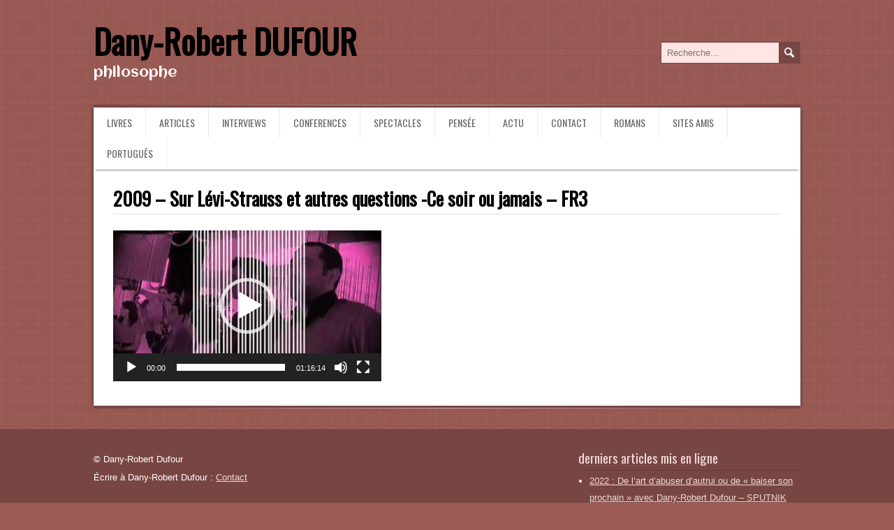

--- FILE ---
content_type: text/html; charset=UTF-8
request_url: http://www.dany-robert-dufour.fr/?p=330
body_size: 7019
content:
<!DOCTYPE html>
<!--[if IE 7]>
<html class="ie ie7" lang="fr-FR">
<![endif]-->
<!--[if IE 8]>
<html class="ie ie8" lang="fr-FR">
<![endif]-->
<!--[if !(IE 7) | !(IE 8)  ]><!-->
<html lang="fr-FR">
<!--<![endif]-->
<head>
  <meta charset="UTF-8" /> 
  <meta name="viewport" content="width=device-width" />  
  <link rel="pingback" href="http://www.dany-robert-dufour.fr/xmlrpc.php"> 
<title>2009 &#8211; Sur Lévi-Strauss et autres questions -Ce soir ou jamais &#8211; FR3 &#8211; Dany-Robert DUFOUR</title>
<style type='text/css'>		#wrapper #container #content { width: 956px; }		#wrapper #main-content .post-entry .attachment-post-thumbnail { margin-bottom: 17px; } #wrapper #main-content .post-entry .post-entry-content { margin-bottom: -4px; }    #wrapper #header .site-description {font-family: "Aclonica", Arial, Helvetica, sans-serif; }</style><meta name='robots' content='max-image-preview:large' />
<link rel='dns-prefetch' href='//cdn.jsdelivr.net' />
<link rel='dns-prefetch' href='//fonts.googleapis.com' />
<link rel='dns-prefetch' href='//s.w.org' />
<link rel="alternate" type="application/rss+xml" title="Dany-Robert DUFOUR &raquo; Flux" href="http://www.dany-robert-dufour.fr/?feed=rss2" />
<link rel="alternate" type="application/rss+xml" title="Dany-Robert DUFOUR &raquo; Flux des commentaires" href="http://www.dany-robert-dufour.fr/?feed=comments-rss2" />
<script type="text/javascript">
window._wpemojiSettings = {"baseUrl":"https:\/\/s.w.org\/images\/core\/emoji\/13.1.0\/72x72\/","ext":".png","svgUrl":"https:\/\/s.w.org\/images\/core\/emoji\/13.1.0\/svg\/","svgExt":".svg","source":{"concatemoji":"http:\/\/www.dany-robert-dufour.fr\/wp-includes\/js\/wp-emoji-release.min.js?ver=5.9.12"}};
/*! This file is auto-generated */
!function(e,a,t){var n,r,o,i=a.createElement("canvas"),p=i.getContext&&i.getContext("2d");function s(e,t){var a=String.fromCharCode;p.clearRect(0,0,i.width,i.height),p.fillText(a.apply(this,e),0,0);e=i.toDataURL();return p.clearRect(0,0,i.width,i.height),p.fillText(a.apply(this,t),0,0),e===i.toDataURL()}function c(e){var t=a.createElement("script");t.src=e,t.defer=t.type="text/javascript",a.getElementsByTagName("head")[0].appendChild(t)}for(o=Array("flag","emoji"),t.supports={everything:!0,everythingExceptFlag:!0},r=0;r<o.length;r++)t.supports[o[r]]=function(e){if(!p||!p.fillText)return!1;switch(p.textBaseline="top",p.font="600 32px Arial",e){case"flag":return s([127987,65039,8205,9895,65039],[127987,65039,8203,9895,65039])?!1:!s([55356,56826,55356,56819],[55356,56826,8203,55356,56819])&&!s([55356,57332,56128,56423,56128,56418,56128,56421,56128,56430,56128,56423,56128,56447],[55356,57332,8203,56128,56423,8203,56128,56418,8203,56128,56421,8203,56128,56430,8203,56128,56423,8203,56128,56447]);case"emoji":return!s([10084,65039,8205,55357,56613],[10084,65039,8203,55357,56613])}return!1}(o[r]),t.supports.everything=t.supports.everything&&t.supports[o[r]],"flag"!==o[r]&&(t.supports.everythingExceptFlag=t.supports.everythingExceptFlag&&t.supports[o[r]]);t.supports.everythingExceptFlag=t.supports.everythingExceptFlag&&!t.supports.flag,t.DOMReady=!1,t.readyCallback=function(){t.DOMReady=!0},t.supports.everything||(n=function(){t.readyCallback()},a.addEventListener?(a.addEventListener("DOMContentLoaded",n,!1),e.addEventListener("load",n,!1)):(e.attachEvent("onload",n),a.attachEvent("onreadystatechange",function(){"complete"===a.readyState&&t.readyCallback()})),(n=t.source||{}).concatemoji?c(n.concatemoji):n.wpemoji&&n.twemoji&&(c(n.twemoji),c(n.wpemoji)))}(window,document,window._wpemojiSettings);
</script>
<style type="text/css">
img.wp-smiley,
img.emoji {
	display: inline !important;
	border: none !important;
	box-shadow: none !important;
	height: 1em !important;
	width: 1em !important;
	margin: 0 0.07em !important;
	vertical-align: -0.1em !important;
	background: none !important;
	padding: 0 !important;
}
</style>
	<link rel='stylesheet' id='wp-block-library-css'  href='http://www.dany-robert-dufour.fr/wp-includes/css/dist/block-library/style.min.css?ver=5.9.12' type='text/css' media='all' />
<style id='global-styles-inline-css' type='text/css'>
body{--wp--preset--color--black: #000000;--wp--preset--color--cyan-bluish-gray: #abb8c3;--wp--preset--color--white: #ffffff;--wp--preset--color--pale-pink: #f78da7;--wp--preset--color--vivid-red: #cf2e2e;--wp--preset--color--luminous-vivid-orange: #ff6900;--wp--preset--color--luminous-vivid-amber: #fcb900;--wp--preset--color--light-green-cyan: #7bdcb5;--wp--preset--color--vivid-green-cyan: #00d084;--wp--preset--color--pale-cyan-blue: #8ed1fc;--wp--preset--color--vivid-cyan-blue: #0693e3;--wp--preset--color--vivid-purple: #9b51e0;--wp--preset--gradient--vivid-cyan-blue-to-vivid-purple: linear-gradient(135deg,rgba(6,147,227,1) 0%,rgb(155,81,224) 100%);--wp--preset--gradient--light-green-cyan-to-vivid-green-cyan: linear-gradient(135deg,rgb(122,220,180) 0%,rgb(0,208,130) 100%);--wp--preset--gradient--luminous-vivid-amber-to-luminous-vivid-orange: linear-gradient(135deg,rgba(252,185,0,1) 0%,rgba(255,105,0,1) 100%);--wp--preset--gradient--luminous-vivid-orange-to-vivid-red: linear-gradient(135deg,rgba(255,105,0,1) 0%,rgb(207,46,46) 100%);--wp--preset--gradient--very-light-gray-to-cyan-bluish-gray: linear-gradient(135deg,rgb(238,238,238) 0%,rgb(169,184,195) 100%);--wp--preset--gradient--cool-to-warm-spectrum: linear-gradient(135deg,rgb(74,234,220) 0%,rgb(151,120,209) 20%,rgb(207,42,186) 40%,rgb(238,44,130) 60%,rgb(251,105,98) 80%,rgb(254,248,76) 100%);--wp--preset--gradient--blush-light-purple: linear-gradient(135deg,rgb(255,206,236) 0%,rgb(152,150,240) 100%);--wp--preset--gradient--blush-bordeaux: linear-gradient(135deg,rgb(254,205,165) 0%,rgb(254,45,45) 50%,rgb(107,0,62) 100%);--wp--preset--gradient--luminous-dusk: linear-gradient(135deg,rgb(255,203,112) 0%,rgb(199,81,192) 50%,rgb(65,88,208) 100%);--wp--preset--gradient--pale-ocean: linear-gradient(135deg,rgb(255,245,203) 0%,rgb(182,227,212) 50%,rgb(51,167,181) 100%);--wp--preset--gradient--electric-grass: linear-gradient(135deg,rgb(202,248,128) 0%,rgb(113,206,126) 100%);--wp--preset--gradient--midnight: linear-gradient(135deg,rgb(2,3,129) 0%,rgb(40,116,252) 100%);--wp--preset--duotone--dark-grayscale: url('#wp-duotone-dark-grayscale');--wp--preset--duotone--grayscale: url('#wp-duotone-grayscale');--wp--preset--duotone--purple-yellow: url('#wp-duotone-purple-yellow');--wp--preset--duotone--blue-red: url('#wp-duotone-blue-red');--wp--preset--duotone--midnight: url('#wp-duotone-midnight');--wp--preset--duotone--magenta-yellow: url('#wp-duotone-magenta-yellow');--wp--preset--duotone--purple-green: url('#wp-duotone-purple-green');--wp--preset--duotone--blue-orange: url('#wp-duotone-blue-orange');--wp--preset--font-size--small: 13px;--wp--preset--font-size--medium: 20px;--wp--preset--font-size--large: 36px;--wp--preset--font-size--x-large: 42px;}.has-black-color{color: var(--wp--preset--color--black) !important;}.has-cyan-bluish-gray-color{color: var(--wp--preset--color--cyan-bluish-gray) !important;}.has-white-color{color: var(--wp--preset--color--white) !important;}.has-pale-pink-color{color: var(--wp--preset--color--pale-pink) !important;}.has-vivid-red-color{color: var(--wp--preset--color--vivid-red) !important;}.has-luminous-vivid-orange-color{color: var(--wp--preset--color--luminous-vivid-orange) !important;}.has-luminous-vivid-amber-color{color: var(--wp--preset--color--luminous-vivid-amber) !important;}.has-light-green-cyan-color{color: var(--wp--preset--color--light-green-cyan) !important;}.has-vivid-green-cyan-color{color: var(--wp--preset--color--vivid-green-cyan) !important;}.has-pale-cyan-blue-color{color: var(--wp--preset--color--pale-cyan-blue) !important;}.has-vivid-cyan-blue-color{color: var(--wp--preset--color--vivid-cyan-blue) !important;}.has-vivid-purple-color{color: var(--wp--preset--color--vivid-purple) !important;}.has-black-background-color{background-color: var(--wp--preset--color--black) !important;}.has-cyan-bluish-gray-background-color{background-color: var(--wp--preset--color--cyan-bluish-gray) !important;}.has-white-background-color{background-color: var(--wp--preset--color--white) !important;}.has-pale-pink-background-color{background-color: var(--wp--preset--color--pale-pink) !important;}.has-vivid-red-background-color{background-color: var(--wp--preset--color--vivid-red) !important;}.has-luminous-vivid-orange-background-color{background-color: var(--wp--preset--color--luminous-vivid-orange) !important;}.has-luminous-vivid-amber-background-color{background-color: var(--wp--preset--color--luminous-vivid-amber) !important;}.has-light-green-cyan-background-color{background-color: var(--wp--preset--color--light-green-cyan) !important;}.has-vivid-green-cyan-background-color{background-color: var(--wp--preset--color--vivid-green-cyan) !important;}.has-pale-cyan-blue-background-color{background-color: var(--wp--preset--color--pale-cyan-blue) !important;}.has-vivid-cyan-blue-background-color{background-color: var(--wp--preset--color--vivid-cyan-blue) !important;}.has-vivid-purple-background-color{background-color: var(--wp--preset--color--vivid-purple) !important;}.has-black-border-color{border-color: var(--wp--preset--color--black) !important;}.has-cyan-bluish-gray-border-color{border-color: var(--wp--preset--color--cyan-bluish-gray) !important;}.has-white-border-color{border-color: var(--wp--preset--color--white) !important;}.has-pale-pink-border-color{border-color: var(--wp--preset--color--pale-pink) !important;}.has-vivid-red-border-color{border-color: var(--wp--preset--color--vivid-red) !important;}.has-luminous-vivid-orange-border-color{border-color: var(--wp--preset--color--luminous-vivid-orange) !important;}.has-luminous-vivid-amber-border-color{border-color: var(--wp--preset--color--luminous-vivid-amber) !important;}.has-light-green-cyan-border-color{border-color: var(--wp--preset--color--light-green-cyan) !important;}.has-vivid-green-cyan-border-color{border-color: var(--wp--preset--color--vivid-green-cyan) !important;}.has-pale-cyan-blue-border-color{border-color: var(--wp--preset--color--pale-cyan-blue) !important;}.has-vivid-cyan-blue-border-color{border-color: var(--wp--preset--color--vivid-cyan-blue) !important;}.has-vivid-purple-border-color{border-color: var(--wp--preset--color--vivid-purple) !important;}.has-vivid-cyan-blue-to-vivid-purple-gradient-background{background: var(--wp--preset--gradient--vivid-cyan-blue-to-vivid-purple) !important;}.has-light-green-cyan-to-vivid-green-cyan-gradient-background{background: var(--wp--preset--gradient--light-green-cyan-to-vivid-green-cyan) !important;}.has-luminous-vivid-amber-to-luminous-vivid-orange-gradient-background{background: var(--wp--preset--gradient--luminous-vivid-amber-to-luminous-vivid-orange) !important;}.has-luminous-vivid-orange-to-vivid-red-gradient-background{background: var(--wp--preset--gradient--luminous-vivid-orange-to-vivid-red) !important;}.has-very-light-gray-to-cyan-bluish-gray-gradient-background{background: var(--wp--preset--gradient--very-light-gray-to-cyan-bluish-gray) !important;}.has-cool-to-warm-spectrum-gradient-background{background: var(--wp--preset--gradient--cool-to-warm-spectrum) !important;}.has-blush-light-purple-gradient-background{background: var(--wp--preset--gradient--blush-light-purple) !important;}.has-blush-bordeaux-gradient-background{background: var(--wp--preset--gradient--blush-bordeaux) !important;}.has-luminous-dusk-gradient-background{background: var(--wp--preset--gradient--luminous-dusk) !important;}.has-pale-ocean-gradient-background{background: var(--wp--preset--gradient--pale-ocean) !important;}.has-electric-grass-gradient-background{background: var(--wp--preset--gradient--electric-grass) !important;}.has-midnight-gradient-background{background: var(--wp--preset--gradient--midnight) !important;}.has-small-font-size{font-size: var(--wp--preset--font-size--small) !important;}.has-medium-font-size{font-size: var(--wp--preset--font-size--medium) !important;}.has-large-font-size{font-size: var(--wp--preset--font-size--large) !important;}.has-x-large-font-size{font-size: var(--wp--preset--font-size--x-large) !important;}
</style>
<link rel='stylesheet' id='daisychain-google-font3-css'  href='//fonts.googleapis.com/css?family=Aclonica&#038;ver=5.9.12' type='text/css' media='all' />
<link rel='stylesheet' id='daisychain-style-css'  href='http://www.dany-robert-dufour.fr/wp-content/themes/daisychain/style.css?ver=5.9.12' type='text/css' media='all' />
<link rel='stylesheet' id='daisychain-google-font-default-css'  href='//fonts.googleapis.com/css?family=Oswald&#038;subset=latin%2Clatin-ext&#038;ver=5.9.12' type='text/css' media='all' />
<script type='text/javascript' src='http://www.dany-robert-dufour.fr/wp-includes/js/jquery/jquery.min.js?ver=3.6.0' id='jquery-core-js'></script>
<script type='text/javascript' src='http://www.dany-robert-dufour.fr/wp-includes/js/jquery/jquery-migrate.min.js?ver=3.3.2' id='jquery-migrate-js'></script>
<!--[if lt IE 9]>
<script type='text/javascript' src='http://www.dany-robert-dufour.fr/wp-content/themes/daisychain/js/html5.js?ver=3.6' id='daisychain-html5-ie-js'></script>
<![endif]-->
<link rel="https://api.w.org/" href="http://www.dany-robert-dufour.fr/index.php?rest_route=/" /><link rel="alternate" type="application/json" href="http://www.dany-robert-dufour.fr/index.php?rest_route=/wp/v2/posts/330" /><link rel="EditURI" type="application/rsd+xml" title="RSD" href="http://www.dany-robert-dufour.fr/xmlrpc.php?rsd" />
<link rel="wlwmanifest" type="application/wlwmanifest+xml" href="http://www.dany-robert-dufour.fr/wp-includes/wlwmanifest.xml" /> 
<meta name="generator" content="WordPress 5.9.12" />
<link rel="canonical" href="http://www.dany-robert-dufour.fr/?p=330" />
<link rel='shortlink' href='http://www.dany-robert-dufour.fr/?p=330' />
<link rel="alternate" type="application/json+oembed" href="http://www.dany-robert-dufour.fr/index.php?rest_route=%2Foembed%2F1.0%2Fembed&#038;url=http%3A%2F%2Fwww.dany-robert-dufour.fr%2F%3Fp%3D330" />
<link rel="alternate" type="text/xml+oembed" href="http://www.dany-robert-dufour.fr/index.php?rest_route=%2Foembed%2F1.0%2Fembed&#038;url=http%3A%2F%2Fwww.dany-robert-dufour.fr%2F%3Fp%3D330&#038;format=xml" />
<!--[if IE]>
<style type="text/css" media="screen">
#main-content-inner, .menu-box {
        behavior: url("http://www.dany-robert-dufour.fr/wp-content/themes/daisychain/css/pie/PIE.php");
        zoom: 1;
}
</style>
<![endif]-->
<link rel="icon" href="http://www.dany-robert-dufour.fr/wp-content/uploads/2016/05/cropped-don-quijote-32x32.jpg" sizes="32x32" />
<link rel="icon" href="http://www.dany-robert-dufour.fr/wp-content/uploads/2016/05/cropped-don-quijote-192x192.jpg" sizes="192x192" />
<link rel="apple-touch-icon" href="http://www.dany-robert-dufour.fr/wp-content/uploads/2016/05/cropped-don-quijote-180x180.jpg" />
<meta name="msapplication-TileImage" content="http://www.dany-robert-dufour.fr/wp-content/uploads/2016/05/cropped-don-quijote-270x270.jpg" />
  
</head>
 
<body class="post-template-default single single-post postid-330 single-format-standard" id="wrapper">  

  <div id="container">
  <header id="header">    
    <div class="header-content">
      <p class="site-title"><a href="http://www.dany-robert-dufour.fr/">Dany-Robert DUFOUR</a></p>
      <p class="site-description">philosophe</p>
<form id="searchform" method="get" action="http://www.dany-robert-dufour.fr/">
  <div class="searchform-wrapper"><input type="text" value="" name="s" id="s" placeholder="Recherche..." />
  <input type="image" src="http://www.dany-robert-dufour.fr/wp-content/themes/daisychain/images/empty.gif" class="send" name="searchsubmit" alt="send" /></div>
</form>    </div>
  </header> <!-- end of header -->

  <div id="main-content">  
  <div id="main-content-inner">
    <div class="line-top"></div>
    <div class="menu-box">
<div class="menu-test-container"><ul id="nav" class="menu"><li id="menu-item-91" class="menu-item menu-item-type-taxonomy menu-item-object-category menu-item-91"><a href="http://www.dany-robert-dufour.fr/?cat=3">LIVRES</a></li>
<li id="menu-item-87" class="menu-item menu-item-type-taxonomy menu-item-object-category menu-item-87"><a href="http://www.dany-robert-dufour.fr/?cat=2">ARTICLES</a></li>
<li id="menu-item-88" class="menu-item menu-item-type-taxonomy menu-item-object-category current-post-ancestor current-menu-parent current-post-parent menu-item-88"><a href="http://www.dany-robert-dufour.fr/?cat=5">INTERVIEWS</a></li>
<li id="menu-item-176" class="menu-item menu-item-type-taxonomy menu-item-object-category menu-item-176"><a href="http://www.dany-robert-dufour.fr/?cat=11">CONFERENCES</a></li>
<li id="menu-item-89" class="menu-item menu-item-type-taxonomy menu-item-object-category menu-item-89"><a href="http://www.dany-robert-dufour.fr/?cat=6">SPECTACLES</a></li>
<li id="menu-item-111" class="menu-item menu-item-type-taxonomy menu-item-object-category menu-item-111"><a href="http://www.dany-robert-dufour.fr/?cat=9">PENSÉE</a></li>
<li id="menu-item-90" class="menu-item menu-item-type-taxonomy menu-item-object-category menu-item-90"><a href="http://www.dany-robert-dufour.fr/?cat=7">ACTU</a></li>
<li id="menu-item-679" class="menu-item menu-item-type-post_type menu-item-object-page menu-item-679"><a href="http://www.dany-robert-dufour.fr/?page_id=672">Contact</a></li>
<li id="menu-item-1652" class="menu-item menu-item-type-taxonomy menu-item-object-category menu-item-1652"><a href="http://www.dany-robert-dufour.fr/?cat=18">ROMANS</a></li>
<li id="menu-item-1029" class="menu-item menu-item-type-post_type menu-item-object-page menu-item-1029"><a href="http://www.dany-robert-dufour.fr/?page_id=1023">Sites amis</a></li>
<li id="menu-item-1653" class="menu-item menu-item-type-taxonomy menu-item-object-category menu-item-1653"><a href="http://www.dany-robert-dufour.fr/?cat=19">PORTUGUÊS</a></li>
</ul></div>    </div>
    
  
    <div id="content">    <div class="content-headline">
      <h1 class="entry-headline">2009 &#8211; Sur Lévi-Strauss et autres questions -Ce soir ou jamais &#8211; FR3</h1>
    </div>
    <div class="entry-content">
<div style="width: 384px;" class="wp-video"><!--[if lt IE 9]><script>document.createElement('video');</script><![endif]-->
<video class="wp-video-shortcode" id="video-330-1" width="384" height="216" preload="metadata" controls="controls"><source type="video/mp4" src="http://www.dany-robert-dufour.fr/wp-content/uploads/2009-Sur-Lévi-Strauss-et-autres-questions-Ce-soir-ou-jamais-FR3.mp4?_=1" /><a href="http://www.dany-robert-dufour.fr/wp-content/uploads/2009-Sur-Lévi-Strauss-et-autres-questions-Ce-soir-ou-jamais-FR3.mp4">http://www.dany-robert-dufour.fr/wp-content/uploads/2009-Sur-Lévi-Strauss-et-autres-questions-Ce-soir-ou-jamais-FR3.mp4</a></video></div>

<div id="comments" class="comments-area">

	
	
</div><!-- #comments .comments-area -->    </div>  
  </div> <!-- end of content -->
   <div class="line-bottom"></div>
  </div> <!-- end of main-content-inner -->
  </div> <!-- end of main-content -->
  </div> <!-- end of container -->
  <footer id="wrapper-footer">
    <div id="footer">
      <div class="footer-widget-area footer-widget-area-1">
<div id="text-4" class="footer-widget widget_text">			<div class="textwidget"><p>© Dany-Robert Dufour</p>
<p>Écrire à Dany-Robert Dufour : <a href="http://www.dany-robert-dufour.fr/?page_id=672">Contact</a></p>
</div>
		</div><div id="text-7" class="footer-widget widget_text">			<div class="textwidget"><p>Hébergement &amp; réalisation : Benjamin Preciado<br />
d&rsquo;après DaisyChain</p>
</div>
		</div><div id="categories-4" class="footer-widget widget_categories"><p class="footer-headline"><span class="footer-headline-text">Catégories</span></p>
			<ul>
					<li class="cat-item cat-item-7"><a href="http://www.dany-robert-dufour.fr/?cat=7">ACTU</a>
</li>
	<li class="cat-item cat-item-2"><a href="http://www.dany-robert-dufour.fr/?cat=2">ARTICLES</a>
</li>
	<li class="cat-item cat-item-13"><a href="http://www.dany-robert-dufour.fr/?cat=13">audio</a>
</li>
	<li class="cat-item cat-item-15"><a href="http://www.dany-robert-dufour.fr/?cat=15">concepts</a>
</li>
	<li class="cat-item cat-item-11"><a href="http://www.dany-robert-dufour.fr/?cat=11">CONFERENCES</a>
</li>
	<li class="cat-item cat-item-5"><a href="http://www.dany-robert-dufour.fr/?cat=5">INTERVIEWS</a>
</li>
	<li class="cat-item cat-item-3"><a href="http://www.dany-robert-dufour.fr/?cat=3">LIVRES</a>
</li>
	<li class="cat-item cat-item-1"><a href="http://www.dany-robert-dufour.fr/?cat=1">Non classé</a>
</li>
	<li class="cat-item cat-item-9"><a href="http://www.dany-robert-dufour.fr/?cat=9">PENSÉE</a>
</li>
	<li class="cat-item cat-item-17"><a href="http://www.dany-robert-dufour.fr/?cat=17">pléonexie</a>
</li>
	<li class="cat-item cat-item-19"><a href="http://www.dany-robert-dufour.fr/?cat=19">PORTUGUÊS</a>
</li>
	<li class="cat-item cat-item-18"><a href="http://www.dany-robert-dufour.fr/?cat=18">ROMANS</a>
</li>
	<li class="cat-item cat-item-6"><a href="http://www.dany-robert-dufour.fr/?cat=6">SPECTACLES</a>
</li>
	<li class="cat-item cat-item-14"><a href="http://www.dany-robert-dufour.fr/?cat=14">texte</a>
</li>
	<li class="cat-item cat-item-12"><a href="http://www.dany-robert-dufour.fr/?cat=12">vidéo</a>
</li>
			</ul>

			</div>      </div>    
      <div class="footer-widget-area footer-widget-area-2">
      </div>   
      <div class="footer-widget-area footer-widget-area-3">

		<div id="recent-posts-2" class="footer-widget widget_recent_entries">
		<p class="footer-headline"><span class="footer-headline-text">derniers articles mis en ligne</span></p>
		<ul>
											<li>
					<a href="http://www.dany-robert-dufour.fr/?p=1828">2022 : De l’art d’abuser d’autrui ou de « baiser son prochain » avec Dany-Robert Dufour &#8211;  SPUTNIK France</a>
									</li>
											<li>
					<a href="http://www.dany-robert-dufour.fr/?p=1825">2021 &#8211; Psycho-pouvoir et manipulation de masse</a>
									</li>
											<li>
					<a href="http://www.dany-robert-dufour.fr/?p=1821">Viens de paraître : Le Dr. Mabuse et ses doubles</a>
									</li>
					</ul>

		</div>      </div>
    </div>
  </footer>  <!-- end of wrapper-footer -->
    <script type="text/javascript">
        var templateUrl = 'http://www.dany-robert-dufour.fr';
        var post_id = '330';
    </script>
    <link rel='stylesheet' id='mediaelement-css'  href='http://www.dany-robert-dufour.fr/wp-includes/js/mediaelement/mediaelementplayer-legacy.min.css?ver=4.2.16' type='text/css' media='all' />
<link rel='stylesheet' id='wp-mediaelement-css'  href='http://www.dany-robert-dufour.fr/wp-includes/js/mediaelement/wp-mediaelement.min.css?ver=5.9.12' type='text/css' media='all' />
<script type='text/javascript' src='http://www.dany-robert-dufour.fr/wp-content/themes/daisychain/js/placeholders.js?ver=3.0.2' id='daisychain-placeholders-js'></script>
<script type='text/javascript' src='http://www.dany-robert-dufour.fr/wp-content/themes/daisychain/js/scroll-to-top.js?ver=1.0' id='daisychain-scroll-to-top-js'></script>
<script type='text/javascript' src='http://www.dany-robert-dufour.fr/wp-content/themes/daisychain/js/menubox.js?ver=1.0' id='daisychain-menubox-js'></script>
<script type='text/javascript' src='http://www.dany-robert-dufour.fr/wp-content/themes/daisychain/js/selectnav.js?ver=0.1' id='daisychain-selectnav-js'></script>
<script type='text/javascript' src='http://www.dany-robert-dufour.fr/wp-content/themes/daisychain/js/responsive.js?ver=1.0' id='daisychain-responsive-js'></script>
<script type='text/javascript' id='wp_slimstat-js-extra'>
/* <![CDATA[ */
var SlimStatParams = {"ajaxurl":"http:\/\/www.dany-robert-dufour.fr\/wp-admin\/admin-ajax.php","baseurl":"\/","dnt":"noslimstat,ab-item","ci":"YTo0OntzOjEyOiJjb250ZW50X3R5cGUiO3M6NDoicG9zdCI7czo4OiJjYXRlZ29yeSI7czo0OiI1LDEyIjtzOjEwOiJjb250ZW50X2lkIjtpOjMzMDtzOjY6ImF1dGhvciI7czo1OiJTaW5nZSI7fQ--.e9c0778e9ba6dd4980b2ccf518b4fec1"};
/* ]]> */
</script>
<script type='text/javascript' src='https://cdn.jsdelivr.net/wp/wp-slimstat/tags/4.8.8.1/wp-slimstat.min.js' id='wp_slimstat-js'></script>
<script type='text/javascript' id='mediaelement-core-js-before'>
var mejsL10n = {"language":"fr","strings":{"mejs.download-file":"T\u00e9l\u00e9charger le fichier","mejs.install-flash":"Vous utilisez un navigateur qui n\u2019a pas le lecteur Flash activ\u00e9 ou install\u00e9. Veuillez activer votre extension Flash ou t\u00e9l\u00e9charger la derni\u00e8re version \u00e0 partir de cette adresse\u00a0: https:\/\/get.adobe.com\/flashplayer\/","mejs.fullscreen":"Plein \u00e9cran","mejs.play":"Lecture","mejs.pause":"Pause","mejs.time-slider":"Curseur de temps","mejs.time-help-text":"Utilisez les fl\u00e8ches droite\/gauche pour avancer d\u2019une seconde, haut\/bas pour avancer de dix secondes.","mejs.live-broadcast":"\u00c9mission en direct","mejs.volume-help-text":"Utilisez les fl\u00e8ches haut\/bas pour augmenter ou diminuer le volume.","mejs.unmute":"R\u00e9activer le son","mejs.mute":"Muet","mejs.volume-slider":"Curseur de volume","mejs.video-player":"Lecteur vid\u00e9o","mejs.audio-player":"Lecteur audio","mejs.captions-subtitles":"L\u00e9gendes\/Sous-titres","mejs.captions-chapters":"Chapitres","mejs.none":"Aucun","mejs.afrikaans":"Afrikaans","mejs.albanian":"Albanais","mejs.arabic":"Arabe","mejs.belarusian":"Bi\u00e9lorusse","mejs.bulgarian":"Bulgare","mejs.catalan":"Catalan","mejs.chinese":"Chinois","mejs.chinese-simplified":"Chinois (simplifi\u00e9)","mejs.chinese-traditional":"Chinois (traditionnel)","mejs.croatian":"Croate","mejs.czech":"Tch\u00e8que","mejs.danish":"Danois","mejs.dutch":"N\u00e9erlandais","mejs.english":"Anglais","mejs.estonian":"Estonien","mejs.filipino":"Filipino","mejs.finnish":"Finnois","mejs.french":"Fran\u00e7ais","mejs.galician":"Galicien","mejs.german":"Allemand","mejs.greek":"Grec","mejs.haitian-creole":"Cr\u00e9ole ha\u00eftien","mejs.hebrew":"H\u00e9breu","mejs.hindi":"Hindi","mejs.hungarian":"Hongrois","mejs.icelandic":"Islandais","mejs.indonesian":"Indon\u00e9sien","mejs.irish":"Irlandais","mejs.italian":"Italien","mejs.japanese":"Japonais","mejs.korean":"Cor\u00e9en","mejs.latvian":"Letton","mejs.lithuanian":"Lituanien","mejs.macedonian":"Mac\u00e9donien","mejs.malay":"Malais","mejs.maltese":"Maltais","mejs.norwegian":"Norv\u00e9gien","mejs.persian":"Perse","mejs.polish":"Polonais","mejs.portuguese":"Portugais","mejs.romanian":"Roumain","mejs.russian":"Russe","mejs.serbian":"Serbe","mejs.slovak":"Slovaque","mejs.slovenian":"Slov\u00e9nien","mejs.spanish":"Espagnol","mejs.swahili":"Swahili","mejs.swedish":"Su\u00e9dois","mejs.tagalog":"Tagalog","mejs.thai":"Thai","mejs.turkish":"Turc","mejs.ukrainian":"Ukrainien","mejs.vietnamese":"Vietnamien","mejs.welsh":"Ga\u00e9lique","mejs.yiddish":"Yiddish"}};
</script>
<script type='text/javascript' src='http://www.dany-robert-dufour.fr/wp-includes/js/mediaelement/mediaelement-and-player.min.js?ver=4.2.16' id='mediaelement-core-js'></script>
<script type='text/javascript' src='http://www.dany-robert-dufour.fr/wp-includes/js/mediaelement/mediaelement-migrate.min.js?ver=5.9.12' id='mediaelement-migrate-js'></script>
<script type='text/javascript' id='mediaelement-js-extra'>
/* <![CDATA[ */
var _wpmejsSettings = {"pluginPath":"\/wp-includes\/js\/mediaelement\/","classPrefix":"mejs-","stretching":"responsive"};
/* ]]> */
</script>
<script type='text/javascript' src='http://www.dany-robert-dufour.fr/wp-includes/js/mediaelement/wp-mediaelement.min.js?ver=5.9.12' id='wp-mediaelement-js'></script>
<script type='text/javascript' src='http://www.dany-robert-dufour.fr/wp-includes/js/mediaelement/renderers/vimeo.min.js?ver=4.2.16' id='mediaelement-vimeo-js'></script>
<script type='text/javascript' src='http://www.dany-robert-dufour.fr/wp-content/plugins/srs-simple-hits-counter/js/srs_simple_hits_counter_js.js?ver=5.9.12' id='srs_simple_hits_counter_js-js'></script>
        
</body>
</html>

--- FILE ---
content_type: text/html; charset=UTF-8
request_url: http://www.dany-robert-dufour.fr/wp-admin/admin-ajax.php
body_size: 176
content:
325162.01c92892cac20d6af0c1a69d71dd41b2

--- FILE ---
content_type: application/javascript
request_url: http://www.dany-robert-dufour.fr/wp-content/themes/daisychain/js/menubox.js?ver=1.0
body_size: 207
content:
/* Menubox.js v1.0 */
jQuery(document).ready(function($) {
		var stickyHeaderTop = $('.menu-box').offset().top;
		$(window).scroll(function(){
		    if( $(window).scrollTop() > stickyHeaderTop ) {
			$('.menu-box').addClass("sticky-nav");
		    } else {
			$('.menu-box').removeClass("sticky-nav");
		    }
		});
});